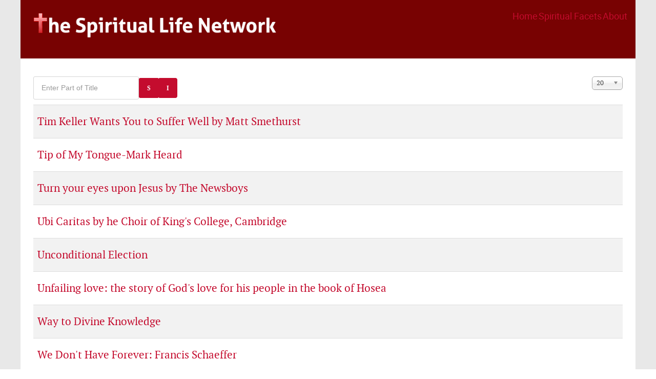

--- FILE ---
content_type: text/html; charset=utf-8
request_url: https://www.thespiritlife.net/component/tags/tag/paradigm?start=240
body_size: 9315
content:
<!doctype html>
<html xml:lang="en-gb" lang="en-gb" >
<head>
	<meta name="viewport" content="width=device-width, initial-scale=1.0">
<base href="https://www.thespiritlife.net/component/tags/tag/paradigm" />
	<meta http-equiv="content-type" content="text/html; charset=utf-8" />
	<meta name="description" content="Spiritual Life Network website" />
	<meta name="generator" content="TCMS" />
	<title>paradigm</title>
	<link href="/component/tags/tag/paradigm?format=feed&amp;type=rss" rel="alternate" type="application/rss+xml" title="RSS 2.0" />
	<link href="/component/tags/tag/paradigm?format=feed&amp;type=atom" rel="alternate" type="application/atom+xml" title="Atom 1.0" />
	<link href="/favicon.ico" rel="shortcut icon" type="image/vnd.microsoft.icon" />
	<link href="/media/jui/css/chosen.css?65b964f2db89207aac76efef51197171" rel="stylesheet" type="text/css" />
	<link href="/plugins/system/jce/css/content.css?badb4208be409b1335b815dde676300e" rel="stylesheet" type="text/css" />
	<link href="/plugins/system/rokbox/assets/styles/rokbox.css" rel="stylesheet" type="text/css" />
	<link href="/templates/rt_audacity/css-compiled/menu.css" rel="stylesheet" type="text/css" />
	<link href="/templates/rt_audacity/css-compiled/bootstrap.css" rel="stylesheet" type="text/css" />
	<link href="/templates/rt_audacity/css-compiled/master-f8f0e65dbb2672e2c64753f88d82d238.css" rel="stylesheet" type="text/css" />
	<link href="/templates/rt_audacity/css/master-webkit.css" rel="stylesheet" type="text/css" />
	<link href="/templates/rt_audacity/css-compiled/demo-f8f0e65dbb2672e2c64753f88d82d238.css" rel="stylesheet" type="text/css" />
	<link href="/templates/rt_audacity/css-compiled/mediaqueries.css" rel="stylesheet" type="text/css" />
	<link href="/templates/rt_audacity/css-compiled/grid-flexbox-responsive.css" rel="stylesheet" type="text/css" />
	<link href="/templates/rt_audacity/css-compiled/menu-dropdown-direction.css" rel="stylesheet" type="text/css" />
	<link href="/templates/rt_audacity/css/rt_audacity-custom.css" rel="stylesheet" type="text/css" />
	<link href="/templates/rt_audacity/roksprocket/layouts/lists/themes/default/lists.css" rel="stylesheet" type="text/css" />
	<style type="text/css">
.header-type-scroll #rt-header {opacity: 1; visibility: visible; position: relative;}
	</style>
	<script type="application/json" class="joomla-script-options new">{"csrf.token":"6ac0ff2301514db5c0f07b0d66a45e1c","system.paths":{"root":"","base":""}}</script>
	<script src="/media/system/js/core.js?65b964f2db89207aac76efef51197171" type="text/javascript"></script>
	<script src="/media/jui/js/jquery.min.js?65b964f2db89207aac76efef51197171" type="text/javascript"></script>
	<script src="/media/jui/js/jquery-noconflict.js?65b964f2db89207aac76efef51197171" type="text/javascript"></script>
	<script src="/media/jui/js/jquery-migrate.min.js?65b964f2db89207aac76efef51197171" type="text/javascript"></script>
	<script src="/media/jui/js/chosen.jquery.min.js?65b964f2db89207aac76efef51197171" type="text/javascript"></script>
	<script src="/media/jui/js/bootstrap.min.js?65b964f2db89207aac76efef51197171" type="text/javascript"></script>
	<script src="/media/system/js/mootools-core.js?65b964f2db89207aac76efef51197171" type="text/javascript"></script>
	<script src="/media/system/js/mootools-more.js?65b964f2db89207aac76efef51197171" type="text/javascript"></script>
	<script src="/plugins/system/rokbox/assets/js/rokbox.js" type="text/javascript"></script>
	<script src="/templates/rt_audacity/js/chart.js" type="text/javascript"></script>
	<script src="/libraries/gantry/js/gantry-totop.js" type="text/javascript"></script>
	<script src="/libraries/gantry/js/browser-engines.js" type="text/javascript"></script>
	<script src="/templates/rt_audacity/js/rokmediaqueries.js" type="text/javascript"></script>
	<script src="/modules/mod_roknavmenu/themes/default/js/rokmediaqueries.js" type="text/javascript"></script>
	<script src="/modules/mod_roknavmenu/themes/default/js/responsive.js" type="text/javascript"></script>
	<!--[if lt IE 9]><script src="/media/system/js/html5fallback.js?65b964f2db89207aac76efef51197171" type="text/javascript"></script><![endif]-->
	<script src="/components/com_roksprocket/assets/js/mootools-mobile.js" type="text/javascript"></script>
	<script src="/components/com_roksprocket/assets/js/rokmediaqueries.js" type="text/javascript"></script>
	<script src="/components/com_roksprocket/assets/js/roksprocket.js" type="text/javascript"></script>
	<script src="/components/com_roksprocket/assets/js/roksprocket.request.js" type="text/javascript"></script>
	<script src="/components/com_roksprocket/layouts/lists/assets/js/lists.js" type="text/javascript"></script>
	<script src="/components/com_roksprocket/layouts/lists/themes/default/lists.js" type="text/javascript"></script>
	<script type="text/javascript">

	jQuery(function ($) {
		initChosen();
		$("body").on("subform-row-add", initChosen);

		function initChosen(event, container)
		{
			container = container || document;
			$(container).find("select").chosen({"disable_search_threshold":10,"search_contains":true,"allow_single_deselect":true,"placeholder_text_multiple":"Type or select some options","placeholder_text_single":"Select an option","no_results_text":"No results match"});
		}
	});
	
		var resetFilter = function() {
		document.getElementById('filter-search').value = '';
	}
jQuery(function($){ initTooltips(); $("body").on("subform-row-add", initTooltips); function initTooltips (event, container) { container = container || document;$(container).find(".hasTooltip").tooltip({"html": true,"container": "body"});} });if (typeof RokBoxSettings == 'undefined') RokBoxSettings = {pc: '100'};
	jQuery(function ($) {
		initChosen();
		$("body").on("subform-row-add", initChosen);

		function initChosen(event, container)
		{
			container = container || document;
			$(container).find("select").chosen({"disable_search_threshold":10,"search_contains":true,"allow_single_deselect":true,"placeholder_text_multiple":"Type or select some options","placeholder_text_single":"Select an option","no_results_text":"No results match"});
		}
	});
	
		var resetFilter = function() {
		document.getElementById('filter-search').value = '';
	}
if (typeof RokBoxSettings == 'undefined') RokBoxSettings = {pc: '100'};
	jQuery(function ($) {
		initChosen();
		$("body").on("subform-row-add", initChosen);

		function initChosen(event, container)
		{
			container = container || document;
			$(container).find("select").chosen({"disable_search_threshold":10,"search_contains":true,"allow_single_deselect":true,"placeholder_text_multiple":"Type or select some options","placeholder_text_single":"Select an option","no_results_text":"No results match"});
		}
	});
	
		var resetFilter = function() {
		document.getElementById('filter-search').value = '';
	}
if (typeof RokBoxSettings == 'undefined') RokBoxSettings = {pc: '100'};
	jQuery(function ($) {
		initChosen();
		$("body").on("subform-row-add", initChosen);

		function initChosen(event, container)
		{
			container = container || document;
			$(container).find("select").chosen({"disable_search_threshold":10,"search_contains":true,"allow_single_deselect":true,"placeholder_text_multiple":"Type or select some options","placeholder_text_single":"Select an option","no_results_text":"No results match"});
		}
	});
	
		var resetFilter = function() {
		document.getElementById('filter-search').value = '';
	}
if (typeof RokBoxSettings == 'undefined') RokBoxSettings = {pc: '100'};if (typeof RokSprocket == 'undefined') RokSprocket = {};
Object.merge(RokSprocket, {
	SiteURL: 'https://www.thespiritlife.net/',
	CurrentURL: 'https://www.thespiritlife.net/',
	AjaxURL: 'https://www.thespiritlife.net/index.php?option=com_roksprocket&amp;task=ajax&amp;format=raw&amp;ItemId=417'
});
window.addEvent('domready', function(){
		RokSprocket.instances.lists = new RokSprocket.Lists();
});
window.addEvent('domready', function(){
	RokSprocket.instances.lists.attach(165, '{"accordion":"1","autoplay":"0","delay":"5"}');
});
window.addEvent('load', function(){
   var overridden = false;
   if (!overridden && window.G5 && window.G5.offcanvas){
       var mod = document.getElement('[data-lists="165"]');
       mod.addEvents({
           touchstart: function(){ window.G5.offcanvas.detach(); },
           touchend: function(){ window.G5.offcanvas.attach(); }
       });
       overridden = true;
   };
});

	jQuery(function ($) {
		initChosen();
		$("body").on("subform-row-add", initChosen);

		function initChosen(event, container)
		{
			container = container || document;
			$(container).find("select").chosen({"disable_search_threshold":10,"search_contains":true,"allow_single_deselect":true,"placeholder_text_multiple":"Type or select some options","placeholder_text_single":"Select an option","no_results_text":"No results match"});
		}
	});
	
		var resetFilter = function() {
		document.getElementById('filter-search').value = '';
	}
if (typeof RokBoxSettings == 'undefined') RokBoxSettings = {pc: '100'};if (typeof RokSprocket == 'undefined') RokSprocket = {};
Object.merge(RokSprocket, {
	SiteURL: 'https://www.thespiritlife.net/',
	CurrentURL: 'https://www.thespiritlife.net/',
	AjaxURL: 'https://www.thespiritlife.net/index.php?option=com_roksprocket&amp;task=ajax&amp;format=raw&amp;ItemId=417'
});
window.addEvent('domready', function(){
		RokSprocket.instances.lists = new RokSprocket.Lists();
});
window.addEvent('domready', function(){
	RokSprocket.instances.lists.attach(165, '{"accordion":"1","autoplay":"0","delay":"5"}');
});
window.addEvent('load', function(){
   var overridden = false;
   if (!overridden && window.G5 && window.G5.offcanvas){
       var mod = document.getElement('[data-lists="165"]');
       mod.addEvents({
           touchstart: function(){ window.G5.offcanvas.detach(); },
           touchend: function(){ window.G5.offcanvas.attach(); }
       });
       overridden = true;
   };
});
window.addEvent('domready', function(){
	RokSprocket.instances.lists.attach(164, '{"accordion":"1","autoplay":"0","delay":"5"}');
});
window.addEvent('load', function(){
   var overridden = false;
   if (!overridden && window.G5 && window.G5.offcanvas){
       var mod = document.getElement('[data-lists="164"]');
       mod.addEvents({
           touchstart: function(){ window.G5.offcanvas.detach(); },
           touchend: function(){ window.G5.offcanvas.attach(); }
       });
       overridden = true;
   };
});

	jQuery(function ($) {
		initChosen();
		$("body").on("subform-row-add", initChosen);

		function initChosen(event, container)
		{
			container = container || document;
			$(container).find("select").chosen({"disable_search_threshold":10,"search_contains":true,"allow_single_deselect":true,"placeholder_text_multiple":"Type or select some options","placeholder_text_single":"Select an option","no_results_text":"No results match"});
		}
	});
	
		var resetFilter = function() {
		document.getElementById('filter-search').value = '';
	}
if (typeof RokBoxSettings == 'undefined') RokBoxSettings = {pc: '100'};if (typeof RokSprocket == 'undefined') RokSprocket = {};
Object.merge(RokSprocket, {
	SiteURL: 'https://www.thespiritlife.net/',
	CurrentURL: 'https://www.thespiritlife.net/',
	AjaxURL: 'https://www.thespiritlife.net/index.php?option=com_roksprocket&amp;task=ajax&amp;format=raw&amp;ItemId=417'
});
window.addEvent('domready', function(){
		RokSprocket.instances.lists = new RokSprocket.Lists();
});
window.addEvent('domready', function(){
	RokSprocket.instances.lists.attach(165, '{"accordion":"1","autoplay":"0","delay":"5"}');
});
window.addEvent('load', function(){
   var overridden = false;
   if (!overridden && window.G5 && window.G5.offcanvas){
       var mod = document.getElement('[data-lists="165"]');
       mod.addEvents({
           touchstart: function(){ window.G5.offcanvas.detach(); },
           touchend: function(){ window.G5.offcanvas.attach(); }
       });
       overridden = true;
   };
});
window.addEvent('domready', function(){
	RokSprocket.instances.lists.attach(164, '{"accordion":"1","autoplay":"0","delay":"5"}');
});
window.addEvent('load', function(){
   var overridden = false;
   if (!overridden && window.G5 && window.G5.offcanvas){
       var mod = document.getElement('[data-lists="164"]');
       mod.addEvents({
           touchstart: function(){ window.G5.offcanvas.detach(); },
           touchend: function(){ window.G5.offcanvas.attach(); }
       });
       overridden = true;
   };
});
window.addEvent('domready', function(){
	RokSprocket.instances.lists.attach(159, '{"accordion":"0","autoplay":"0","delay":"5"}');
});
window.addEvent('load', function(){
   var overridden = false;
   if (!overridden && window.G5 && window.G5.offcanvas){
       var mod = document.getElement('[data-lists="159"]');
       mod.addEvents({
           touchstart: function(){ window.G5.offcanvas.detach(); },
           touchend: function(){ window.G5.offcanvas.attach(); }
       });
       overridden = true;
   };
});

	jQuery(function ($) {
		initChosen();
		$("body").on("subform-row-add", initChosen);

		function initChosen(event, container)
		{
			container = container || document;
			$(container).find("select").chosen({"disable_search_threshold":10,"search_contains":true,"allow_single_deselect":true,"placeholder_text_multiple":"Type or select some options","placeholder_text_single":"Select an option","no_results_text":"No results match"});
		}
	});
	
		var resetFilter = function() {
		document.getElementById('filter-search').value = '';
	}
if (typeof RokBoxSettings == 'undefined') RokBoxSettings = {pc: '100'};if (typeof RokSprocket == 'undefined') RokSprocket = {};
Object.merge(RokSprocket, {
	SiteURL: 'https://www.thespiritlife.net/',
	CurrentURL: 'https://www.thespiritlife.net/',
	AjaxURL: 'https://www.thespiritlife.net/index.php?option=com_roksprocket&amp;task=ajax&amp;format=raw&amp;ItemId=417'
});
window.addEvent('domready', function(){
		RokSprocket.instances.lists = new RokSprocket.Lists();
});
window.addEvent('domready', function(){
	RokSprocket.instances.lists.attach(165, '{"accordion":"1","autoplay":"0","delay":"5"}');
});
window.addEvent('load', function(){
   var overridden = false;
   if (!overridden && window.G5 && window.G5.offcanvas){
       var mod = document.getElement('[data-lists="165"]');
       mod.addEvents({
           touchstart: function(){ window.G5.offcanvas.detach(); },
           touchend: function(){ window.G5.offcanvas.attach(); }
       });
       overridden = true;
   };
});
window.addEvent('domready', function(){
	RokSprocket.instances.lists.attach(164, '{"accordion":"1","autoplay":"0","delay":"5"}');
});
window.addEvent('load', function(){
   var overridden = false;
   if (!overridden && window.G5 && window.G5.offcanvas){
       var mod = document.getElement('[data-lists="164"]');
       mod.addEvents({
           touchstart: function(){ window.G5.offcanvas.detach(); },
           touchend: function(){ window.G5.offcanvas.attach(); }
       });
       overridden = true;
   };
});
window.addEvent('domready', function(){
	RokSprocket.instances.lists.attach(159, '{"accordion":"0","autoplay":"0","delay":"5"}');
});
window.addEvent('load', function(){
   var overridden = false;
   if (!overridden && window.G5 && window.G5.offcanvas){
       var mod = document.getElement('[data-lists="159"]');
       mod.addEvents({
           touchstart: function(){ window.G5.offcanvas.detach(); },
           touchend: function(){ window.G5.offcanvas.attach(); }
       });
       overridden = true;
   };
});
window.addEvent('domready', function(){
	RokSprocket.instances.lists.attach(163, '{"accordion":"0","autoplay":"0","delay":"5"}');
});
window.addEvent('load', function(){
   var overridden = false;
   if (!overridden && window.G5 && window.G5.offcanvas){
       var mod = document.getElement('[data-lists="163"]');
       mod.addEvents({
           touchstart: function(){ window.G5.offcanvas.detach(); },
           touchend: function(){ window.G5.offcanvas.attach(); }
       });
       overridden = true;
   };
});

	jQuery(function ($) {
		initChosen();
		$("body").on("subform-row-add", initChosen);

		function initChosen(event, container)
		{
			container = container || document;
			$(container).find("select").chosen({"disable_search_threshold":10,"search_contains":true,"allow_single_deselect":true,"placeholder_text_multiple":"Type or select some options","placeholder_text_single":"Select an option","no_results_text":"No results match"});
		}
	});
	
		var resetFilter = function() {
		document.getElementById('filter-search').value = '';
	}
if (typeof RokBoxSettings == 'undefined') RokBoxSettings = {pc: '100'};if (typeof RokSprocket == 'undefined') RokSprocket = {};
Object.merge(RokSprocket, {
	SiteURL: 'https://www.thespiritlife.net/',
	CurrentURL: 'https://www.thespiritlife.net/',
	AjaxURL: 'https://www.thespiritlife.net/index.php?option=com_roksprocket&amp;task=ajax&amp;format=raw&amp;ItemId=417'
});
window.addEvent('domready', function(){
		RokSprocket.instances.lists = new RokSprocket.Lists();
});
window.addEvent('domready', function(){
	RokSprocket.instances.lists.attach(165, '{"accordion":"1","autoplay":"0","delay":"5"}');
});
window.addEvent('load', function(){
   var overridden = false;
   if (!overridden && window.G5 && window.G5.offcanvas){
       var mod = document.getElement('[data-lists="165"]');
       mod.addEvents({
           touchstart: function(){ window.G5.offcanvas.detach(); },
           touchend: function(){ window.G5.offcanvas.attach(); }
       });
       overridden = true;
   };
});
window.addEvent('domready', function(){
	RokSprocket.instances.lists.attach(164, '{"accordion":"1","autoplay":"0","delay":"5"}');
});
window.addEvent('load', function(){
   var overridden = false;
   if (!overridden && window.G5 && window.G5.offcanvas){
       var mod = document.getElement('[data-lists="164"]');
       mod.addEvents({
           touchstart: function(){ window.G5.offcanvas.detach(); },
           touchend: function(){ window.G5.offcanvas.attach(); }
       });
       overridden = true;
   };
});
window.addEvent('domready', function(){
	RokSprocket.instances.lists.attach(159, '{"accordion":"0","autoplay":"0","delay":"5"}');
});
window.addEvent('load', function(){
   var overridden = false;
   if (!overridden && window.G5 && window.G5.offcanvas){
       var mod = document.getElement('[data-lists="159"]');
       mod.addEvents({
           touchstart: function(){ window.G5.offcanvas.detach(); },
           touchend: function(){ window.G5.offcanvas.attach(); }
       });
       overridden = true;
   };
});
window.addEvent('domready', function(){
	RokSprocket.instances.lists.attach(163, '{"accordion":"0","autoplay":"0","delay":"5"}');
});
window.addEvent('load', function(){
   var overridden = false;
   if (!overridden && window.G5 && window.G5.offcanvas){
       var mod = document.getElement('[data-lists="163"]');
       mod.addEvents({
           touchstart: function(){ window.G5.offcanvas.detach(); },
           touchend: function(){ window.G5.offcanvas.attach(); }
       });
       overridden = true;
   };
});
window.addEvent('domready', function(){
	RokSprocket.instances.lists.attach(162, '{"accordion":"0","autoplay":"0","delay":"5"}');
});
window.addEvent('load', function(){
   var overridden = false;
   if (!overridden && window.G5 && window.G5.offcanvas){
       var mod = document.getElement('[data-lists="162"]');
       mod.addEvents({
           touchstart: function(){ window.G5.offcanvas.detach(); },
           touchend: function(){ window.G5.offcanvas.attach(); }
       });
       overridden = true;
   };
});

	jQuery(function ($) {
		initChosen();
		$("body").on("subform-row-add", initChosen);

		function initChosen(event, container)
		{
			container = container || document;
			$(container).find("select").chosen({"disable_search_threshold":10,"search_contains":true,"allow_single_deselect":true,"placeholder_text_multiple":"Type or select some options","placeholder_text_single":"Select an option","no_results_text":"No results match"});
		}
	});
	
		var resetFilter = function() {
		document.getElementById('filter-search').value = '';
	}
if (typeof RokBoxSettings == 'undefined') RokBoxSettings = {pc: '100'};if (typeof RokSprocket == 'undefined') RokSprocket = {};
Object.merge(RokSprocket, {
	SiteURL: 'https://www.thespiritlife.net/',
	CurrentURL: 'https://www.thespiritlife.net/',
	AjaxURL: 'https://www.thespiritlife.net/index.php?option=com_roksprocket&amp;task=ajax&amp;format=raw&amp;ItemId=417'
});
window.addEvent('domready', function(){
		RokSprocket.instances.lists = new RokSprocket.Lists();
});
window.addEvent('domready', function(){
	RokSprocket.instances.lists.attach(165, '{"accordion":"1","autoplay":"0","delay":"5"}');
});
window.addEvent('load', function(){
   var overridden = false;
   if (!overridden && window.G5 && window.G5.offcanvas){
       var mod = document.getElement('[data-lists="165"]');
       mod.addEvents({
           touchstart: function(){ window.G5.offcanvas.detach(); },
           touchend: function(){ window.G5.offcanvas.attach(); }
       });
       overridden = true;
   };
});
window.addEvent('domready', function(){
	RokSprocket.instances.lists.attach(164, '{"accordion":"1","autoplay":"0","delay":"5"}');
});
window.addEvent('load', function(){
   var overridden = false;
   if (!overridden && window.G5 && window.G5.offcanvas){
       var mod = document.getElement('[data-lists="164"]');
       mod.addEvents({
           touchstart: function(){ window.G5.offcanvas.detach(); },
           touchend: function(){ window.G5.offcanvas.attach(); }
       });
       overridden = true;
   };
});
window.addEvent('domready', function(){
	RokSprocket.instances.lists.attach(159, '{"accordion":"0","autoplay":"0","delay":"5"}');
});
window.addEvent('load', function(){
   var overridden = false;
   if (!overridden && window.G5 && window.G5.offcanvas){
       var mod = document.getElement('[data-lists="159"]');
       mod.addEvents({
           touchstart: function(){ window.G5.offcanvas.detach(); },
           touchend: function(){ window.G5.offcanvas.attach(); }
       });
       overridden = true;
   };
});
window.addEvent('domready', function(){
	RokSprocket.instances.lists.attach(163, '{"accordion":"0","autoplay":"0","delay":"5"}');
});
window.addEvent('load', function(){
   var overridden = false;
   if (!overridden && window.G5 && window.G5.offcanvas){
       var mod = document.getElement('[data-lists="163"]');
       mod.addEvents({
           touchstart: function(){ window.G5.offcanvas.detach(); },
           touchend: function(){ window.G5.offcanvas.attach(); }
       });
       overridden = true;
   };
});
window.addEvent('domready', function(){
	RokSprocket.instances.lists.attach(162, '{"accordion":"0","autoplay":"0","delay":"5"}');
});
window.addEvent('load', function(){
   var overridden = false;
   if (!overridden && window.G5 && window.G5.offcanvas){
       var mod = document.getElement('[data-lists="162"]');
       mod.addEvents({
           touchstart: function(){ window.G5.offcanvas.detach(); },
           touchend: function(){ window.G5.offcanvas.attach(); }
       });
       overridden = true;
   };
});
window.addEvent('domready', function(){
	RokSprocket.instances.lists.attach(161, '{"accordion":"0","autoplay":"0","delay":"5"}');
});
window.addEvent('load', function(){
   var overridden = false;
   if (!overridden && window.G5 && window.G5.offcanvas){
       var mod = document.getElement('[data-lists="161"]');
       mod.addEvents({
           touchstart: function(){ window.G5.offcanvas.detach(); },
           touchend: function(){ window.G5.offcanvas.attach(); }
       });
       overridden = true;
   };
});

	jQuery(function ($) {
		initChosen();
		$("body").on("subform-row-add", initChosen);

		function initChosen(event, container)
		{
			container = container || document;
			$(container).find("select").chosen({"disable_search_threshold":10,"search_contains":true,"allow_single_deselect":true,"placeholder_text_multiple":"Type or select some options","placeholder_text_single":"Select an option","no_results_text":"No results match"});
		}
	});
	
		var resetFilter = function() {
		document.getElementById('filter-search').value = '';
	}
if (typeof RokBoxSettings == 'undefined') RokBoxSettings = {pc: '100'};if (typeof RokSprocket == 'undefined') RokSprocket = {};
Object.merge(RokSprocket, {
	SiteURL: 'https://www.thespiritlife.net/',
	CurrentURL: 'https://www.thespiritlife.net/',
	AjaxURL: 'https://www.thespiritlife.net/index.php?option=com_roksprocket&amp;task=ajax&amp;format=raw&amp;ItemId=417'
});
window.addEvent('domready', function(){
		RokSprocket.instances.lists = new RokSprocket.Lists();
});
window.addEvent('domready', function(){
	RokSprocket.instances.lists.attach(165, '{"accordion":"1","autoplay":"0","delay":"5"}');
});
window.addEvent('load', function(){
   var overridden = false;
   if (!overridden && window.G5 && window.G5.offcanvas){
       var mod = document.getElement('[data-lists="165"]');
       mod.addEvents({
           touchstart: function(){ window.G5.offcanvas.detach(); },
           touchend: function(){ window.G5.offcanvas.attach(); }
       });
       overridden = true;
   };
});
window.addEvent('domready', function(){
	RokSprocket.instances.lists.attach(164, '{"accordion":"1","autoplay":"0","delay":"5"}');
});
window.addEvent('load', function(){
   var overridden = false;
   if (!overridden && window.G5 && window.G5.offcanvas){
       var mod = document.getElement('[data-lists="164"]');
       mod.addEvents({
           touchstart: function(){ window.G5.offcanvas.detach(); },
           touchend: function(){ window.G5.offcanvas.attach(); }
       });
       overridden = true;
   };
});
window.addEvent('domready', function(){
	RokSprocket.instances.lists.attach(159, '{"accordion":"0","autoplay":"0","delay":"5"}');
});
window.addEvent('load', function(){
   var overridden = false;
   if (!overridden && window.G5 && window.G5.offcanvas){
       var mod = document.getElement('[data-lists="159"]');
       mod.addEvents({
           touchstart: function(){ window.G5.offcanvas.detach(); },
           touchend: function(){ window.G5.offcanvas.attach(); }
       });
       overridden = true;
   };
});
window.addEvent('domready', function(){
	RokSprocket.instances.lists.attach(163, '{"accordion":"0","autoplay":"0","delay":"5"}');
});
window.addEvent('load', function(){
   var overridden = false;
   if (!overridden && window.G5 && window.G5.offcanvas){
       var mod = document.getElement('[data-lists="163"]');
       mod.addEvents({
           touchstart: function(){ window.G5.offcanvas.detach(); },
           touchend: function(){ window.G5.offcanvas.attach(); }
       });
       overridden = true;
   };
});
window.addEvent('domready', function(){
	RokSprocket.instances.lists.attach(162, '{"accordion":"0","autoplay":"0","delay":"5"}');
});
window.addEvent('load', function(){
   var overridden = false;
   if (!overridden && window.G5 && window.G5.offcanvas){
       var mod = document.getElement('[data-lists="162"]');
       mod.addEvents({
           touchstart: function(){ window.G5.offcanvas.detach(); },
           touchend: function(){ window.G5.offcanvas.attach(); }
       });
       overridden = true;
   };
});
window.addEvent('domready', function(){
	RokSprocket.instances.lists.attach(161, '{"accordion":"0","autoplay":"0","delay":"5"}');
});
window.addEvent('load', function(){
   var overridden = false;
   if (!overridden && window.G5 && window.G5.offcanvas){
       var mod = document.getElement('[data-lists="161"]');
       mod.addEvents({
           touchstart: function(){ window.G5.offcanvas.detach(); },
           touchend: function(){ window.G5.offcanvas.attach(); }
       });
       overridden = true;
   };
});

	</script>

</head>
<body  class="logo-type-audacity demostyle-type-preset1 mainbody-overlay-light header-type-normal font-family-audacity font-size-is-default menu-type-dropdownmenu menu-dropdownmenu-position-header-b layout-mode-responsive col12 option-com-tags">
	<div id="rt-page-surround">
				<header id="rt-header-surround">
						<div id="rt-drawer">
				<div class="rt-container">
					<div class="rt-flex-container">
												<div class="clear"></div>
					</div>
				</div>
			</div>
												<div id="rt-header">
				<div class="rt-container">
					<div class="rt-flex-container">
						<div class="rt-grid-6 rt-alpha">
     			            <div class="rt-block ">
           	<div class="module-surround">
	           		                	<div class="module-content">
	                		

<div class="custom"  >
	<p><a href="http://www.thespiritlife.net/"><img src="/images/web/logo.png" alt="logo" width="479" height="55" /></a></p></div>
	                	</div>
                	</div>
           </div>
	
</div>
<div class="rt-grid-6 rt-omega">
    	<div class="menu-block">
		<div class="gf-menu-device-container"></div>
<ul class="gf-menu l1 " >
                    <li class="item417" >

            <a class="item" href="/"  >

                                Home                            </a>


                    </li>
                            <li class="item300 parent" >

            <a class="item" href="/facets"  >

                                Spiritual Facets                                <span class="border-fixer"></span>
                            </a>


            
                                    <div class="dropdown columns-1 " style="width:180px;">
                                                <div class="column col1"  style="width:180px;">
                            <ul class="l2">
                                                                                                                    <li class="item302" >

            <a class="item" href="/facets/paradigm"  >

                                Paradigm                            </a>


                    </li>
                                                                                                                                                                <li class="item312" >

            <a class="item" href="/facets/nurturing"  >

                                Nurturing                            </a>


                    </li>
                                                                                                                                                                <li class="item311" >

            <a class="item" href="/facets/disciplined"  >

                                Disciplined                            </a>


                    </li>
                                                                                                                                                                <li class="item310" >

            <a class="item" href="/facets/corporate"  >

                                Corporate                            </a>


                    </li>
                                                                                                                                                                <li class="item309" >

            <a class="item" href="/facets/warfare"  >

                                Warfare                            </a>


                    </li>
                                                                                                                                                                <li class="item308" >

            <a class="item" href="/facets/spirit"  >

                                Spirit                            </a>


                    </li>
                                                                                                                                                                <li class="item307" >

            <a class="item" href="/facets/process"  >

                                Process                            </a>


                    </li>
                                                                                                                                                                <li class="item306" >

            <a class="item" href="/facets/holistic"  >

                                Holistic                            </a>


                    </li>
                                                                                                                                                                <li class="item305" >

            <a class="item" href="/facets/devotional"  >

                                Devotional                            </a>


                    </li>
                                                                                                                                                                <li class="item304" >

            <a class="item" href="/facets/motivated"  >

                                Motivated                            </a>


                    </li>
                                                                                                                                                                <li class="item303" >

            <a class="item" href="/facets/exchanged"  >

                                Exchanged                            </a>


                    </li>
                                                                                                                                                                <li class="item313" >

            <a class="item" href="/facets/relational"  >

                                Relational                            </a>


                    </li>
                                                                                                        </ul>
                        </div>
                                            </div>

                                    </li>
                            <li class="item175 parent" >

            <a class="item" href="/about"  >

                                About                                <span class="border-fixer"></span>
                            </a>


            
                                    <div class="dropdown columns-1 " style="width:180px;">
                                                <div class="column col1"  style="width:180px;">
                            <ul class="l2">
                                                                                                                    <li class="item314" >

            <a class="item" href="/about/about"  >

                                About Us                            </a>


                    </li>
                                                                                                                                                                <li class="item315" >

            <a class="item" href="/about/contact-us"  >

                                Contact Us                            </a>


                    </li>
                                                                                                        </ul>
                        </div>
                                            </div>

                                    </li>
            </ul>		<div class="clear"></div>
	</div>
	<div class="clear"></div>
	
</div>
						<div class="clear"></div>
					</div>
				</div>
			</div>
					</header>
		
		
		
		
		
		
		<section id="rt-mainbody-surround">
						<div class="rt-container">
				<div id="rt-main" class="mb12">
    <div class="rt-flex-container">
                <div class="rt-mainbody-wrapper rt-grid-12 ">
                            		<div class="rt-component-block rt-block">
                <div id="rt-mainbody">
    				<div class="component-content">
                    	<div class="tag-category">
												<form action="https://www.thespiritlife.net/component/tags/tag/paradigm?start=240" method="post" name="adminForm" id="adminForm" class="form-inline">
			<fieldset class="filters btn-toolbar">
							<div class="btn-group">
					<label class="filter-search-lbl element-invisible" for="filter-search">
						Enter Part of Title&#160;					</label>
					<input type="text" name="filter-search" id="filter-search" value="" class="inputbox" onchange="document.adminForm.submit();" title="Enter all or part of the title to search for." placeholder="Enter Part of Title" />
					<button type="button" name="filter-search-button" title="Search" onclick="document.adminForm.submit();" class="btn">
						<span class="icon-search"></span>
					</button>
					<button type="reset" name="filter-clear-button" title="Clear" class="btn" onclick="resetFilter(); document.adminForm.submit();">
						<span class="icon-remove"></span>
					</button>
				</div>
										<div class="btn-group pull-right">
					<label for="limit" class="element-invisible">
						Display #					</label>
					<select id="limit" name="limit" class="inputbox input-mini" size="1" onchange="this.form.submit()">
	<option value="5">5</option>
	<option value="10">10</option>
	<option value="15">15</option>
	<option value="20" selected="selected">20</option>
	<option value="25">25</option>
	<option value="30">30</option>
	<option value="50">50</option>
	<option value="100">100</option>
	<option value="0">All</option>
</select>
				</div>
						<input type="hidden" name="filter_order" value="" />
			<input type="hidden" name="filter_order_Dir" value="" />
			<input type="hidden" name="limitstart" value="" />
			<input type="hidden" name="task" value="" />
			<div class="clearfix"></div>
		</fieldset>
				<ul class="category list-striped">
												<li class="cat-list-row0 clearfix">
													<h3>
						<a href="/49-paradigm/paradigm-publications/4227-tim-keller-wants-you-to-suffer-well-by-matt-smethurst">
							Tim Keller Wants You to Suffer Well by Matt Smethurst						</a>
					</h3>
																												</li>
												<li class="cat-list-row1 clearfix">
													<h3>
						<a href="/50-paradigm/paradigm-music/391-tip-of-my-tongue-mark-heard">
							Tip of My Tongue-Mark Heard						</a>
					</h3>
																												</li>
												<li class="cat-list-row0 clearfix">
													<h3>
						<a href="/50-paradigm/paradigm-music/2592-turn-your-eyes-upon-jesus-by-the-newsboys">
							Turn your eyes upon Jesus by The Newsboys						</a>
					</h3>
																												</li>
												<li class="cat-list-row1 clearfix">
													<h3>
						<a href="/50-paradigm/paradigm-music/3257-ubi-caritas-by-he-choir-of-kings-college-cambridge">
							Ubi Caritas by he Choir of King's College, Cambridge						</a>
					</h3>
																												</li>
												<li class="cat-list-row0 clearfix">
													<h3>
						<a href="/49-paradigm/paradigm-publications/487-unconditional-election">
							Unconditional Election						</a>
					</h3>
																												</li>
												<li class="cat-list-row1 clearfix">
													<h3>
						<a href="/51-paradigm/paradigm-reflection/5312-unfailing-love-the-story-of-god-s-love-for-his-people-in-the-book-of-hosea">
							Unfailing love: the story of God's love for his people in the book of Hosea						</a>
					</h3>
																												</li>
												<li class="cat-list-row0 clearfix">
													<h3>
						<a href="/49-paradigm/paradigm-publications/452-way-to-divine-knowledge">
							Way to Divine Knowledge						</a>
					</h3>
																												</li>
												<li class="cat-list-row1 clearfix">
													<h3>
						<a href="/49-paradigm/paradigm-publications/997-we-dont-have-forever-francis-schaeffer">
							We  Don't Have  Forever: Francis Schaeffer						</a>
					</h3>
																												</li>
												<li class="cat-list-row0 clearfix">
													<h3>
						<a href="/50-paradigm/paradigm-music/1023-we-belong-to-you-maker-of-all">
							We Belong to You: Maker of All						</a>
					</h3>
																												</li>
												<li class="cat-list-row1 clearfix">
													<h3>
						<a href="/51-paradigm/paradigm-reflection/3088-wedding-in-the-golden-isles-by-joe-webster">
							Wedding in the Golden Isles by Joe Webster						</a>
					</h3>
																												</li>
												<li class="cat-list-row0 clearfix">
													<h3>
						<a href="/51-paradigm/paradigm-reflection/5221-what-good-friday-teaches-us-about-cynicism-by-michael-gerson">
							What Good Friday teaches us about cynicism by Michael Gerson						</a>
					</h3>
																												</li>
												<li class="cat-list-row1 clearfix">
													<h3>
						<a href="/51-paradigm/paradigm-reflection/4585-what-is-worship-by-sylvia-gunter">
							What is Worship? by Sylvia Gunter						</a>
					</h3>
																												</li>
												<li class="cat-list-row0 clearfix">
													<h3>
						<a href="/51-paradigm/paradigm-reflection/198-what-map-do-i-use">
							What Map Do I Use						</a>
					</h3>
																												</li>
												<li class="cat-list-row1 clearfix">
													<h3>
						<a href="/48-paradigm/paradigm-av/5077-what-matters-to-me-and-why-by-dallas-willard">
							What matters to me and why by Dallas Willard						</a>
					</h3>
																												</li>
												<li class="cat-list-row0 clearfix">
													<h3>
						<a href="/51-paradigm/paradigm-reflection/4435-when-joy-returned-to-my-ministry-in-rocky-new-england-by-godwin-sathianathan">
							When Joy Returned to My Ministry in Rocky New England by Godwin Sathianathan						</a>
					</h3>
																												</li>
												<li class="cat-list-row1 clearfix">
													<h3>
						<a href="/50-paradigm/paradigm-music/145-where-the-streets-have-no-name-by-u2">
							Where The Streets Have No Name by U2						</a>
					</h3>
																												</li>
												<li class="cat-list-row0 clearfix">
													<h3>
						<a href="/48-paradigm/paradigm-av/430-who-do-we-witness-for">
							Who Do We Witness For?						</a>
					</h3>
																												</li>
												<li class="cat-list-row1 clearfix">
													<h3>
						<a href="/49-paradigm/paradigm-publications/5121-why-are-so-many-muslim-refugees-in-europe-suddenly-finding-jesus-nadette-de-visser">
							Why Are So Many Muslim Refugees in Europe Suddenly Finding Jesus? NADETTE DE VISSER						</a>
					</h3>
																												</li>
												<li class="cat-list-row0 clearfix">
													<h3>
						<a href="/48-paradigm/paradigm-av/3361-why-christians-read-their-bibles-poorly-by-gordon-fee">
							Why Christians Read Their Bibles Poorly by Gordon Fee						</a>
					</h3>
																												</li>
												<li class="cat-list-row1 clearfix">
													<h3>
						<a href="/51-paradigm/paradigm-reflection/4993-widow-s-oil-by-sylvia-gunter">
							Widow's Oil by Sylvia Gunter						</a>
					</h3>
																												</li>
					</ul>
	</form>
			<div class="pagination">
							<p class="counter pull-right">
					Page 13 of 14				</p>
						<ul>
	<li class="pagination-start"><a title="Start" href="/component/tags/tag/paradigm" class="hasTooltip pagenav">Start</a></li>
	<li class="pagination-prev"><a title="Prev" href="/component/tags/tag/paradigm?start=220" class="hasTooltip pagenav">Prev</a></li>
			<li><a href="/component/tags/tag/paradigm?start=80" class="pagenav">5</a></li>			<li><a href="/component/tags/tag/paradigm?start=100" class="pagenav">6</a></li>			<li><a href="/component/tags/tag/paradigm?start=120" class="pagenav">7</a></li>			<li><a href="/component/tags/tag/paradigm?start=140" class="pagenav">8</a></li>			<li><a href="/component/tags/tag/paradigm?start=160" class="pagenav">9</a></li>			<li><a href="/component/tags/tag/paradigm?start=180" class="pagenav">10</a></li>			<li><a href="/component/tags/tag/paradigm?start=200" class="pagenav">11</a></li>			<li><a href="/component/tags/tag/paradigm?start=220" class="pagenav">12</a></li>			<li><span class="pagenav">13</span></li>			<li><a href="/component/tags/tag/paradigm?start=260" class="pagenav">14</a></li>		<li class="pagination-next"><a title="Next" href="/component/tags/tag/paradigm?start=260" class="hasTooltip pagenav">Next</a></li>
	<li class="pagination-end"><a title="End" href="/component/tags/tag/paradigm?start=260" class="hasTooltip pagenav">End</a></li>
</ul>
		</div>
	</div>

    				</div>
                </div>
    		</div>
                                </div>

                
        <div class="clear"></div>
    </div>
</div>
			</div>
					</section>

				<section id="rt-mainbottom-surround">
						<div id="rt-expandedbottom">
				<div class="rt-container">
					<div class="rt-flex-container">
						<div class="rt-grid-3 rt-alpha">
     			            <div class="rt-block ">
           	<div class="module-surround">
	           				<div class="module-title">
					<h2 class="title"><span>Reflections to Consider</span></h2>			</div>
	                		                	<div class="module-content">
	                		<div class="sprocket-lists" data-lists="161">
	<ul class="sprocket-lists-container" data-lists-items>
		
	<li class="active" data-lists-item>
				<h4 class="sprocket-lists-title" data-lists-toggler>
			<a href="/facets/warfare">				Warfare Spirituality			</a>		</h4>
				<span class="sprocket-lists-item" data-lists-content>
			<span class="sprocket-padding">
								<img src="/images/stories/Colorado2/bikecurve3.jpg" class="sprocket-lists-image" alt="" />
								<span class="sprocket-lists-desc ">
					The Trinity function as farmers of our souls, actively caring for God’s creation: an ongoing, radical reclamation of His creation.<span class="roksprocket-ellipsis">…</span>				</span>
								<span class="readon-wrapper ">
					<a href="/facets/warfare" class="readon"><span>Read More</span></a>
				</span>
							</span>
		</span>
	</li>

	<li class="active" data-lists-item>
				<h4 class="sprocket-lists-title" data-lists-toggler>
			<a href="/facets/process/83-warfare/warfare-reflection/347-you-are-free">				You are free			</a>		</h4>
				<span class="sprocket-lists-item" data-lists-content>
			<span class="sprocket-padding">
								<img src="/images/stories/Colorado2/bike1.jpg" class="sprocket-lists-image" alt="" />
								<span class="sprocket-lists-desc ">
					The Jesus who calmed a sea of deadly, stormy waves, whose arrival sent thousands of demons cringing and cowering to<span class="roksprocket-ellipsis">…</span>				</span>
								<span class="readon-wrapper ">
					<a href="/facets/process/83-warfare/warfare-reflection/347-you-are-free" class="readon"><span>Read More</span></a>
				</span>
							</span>
		</span>
	</li>
	</ul>
	<div class="sprocket-lists-nav">
		<div class="sprocket-lists-pagination-hidden">
			<ul>
									    	<li class="active" data-lists-page="1"><span>1</span></li>
						</ul>
		</div>
		<div class="spinner"></div>
			</div>
</div>
	                	</div>
                	</div>
           </div>
	
</div>
<div class="rt-grid-3">
     			            <div class="rt-block ">
           	<div class="module-surround">
	           				<div class="module-title">
					<h2 class="title"><span>Publications</span></h2>			</div>
	                		                	<div class="module-content">
	                		<div class="sprocket-lists" data-lists="162">
	<ul class="sprocket-lists-container" data-lists-items>
		
	<li class="active" data-lists-item>
				<h4 class="sprocket-lists-title" data-lists-toggler>
			<a href="/facets/process/81-warfare/warfare-publications/130-eat-this-book-eugene-peterson">				Eat This Book, Eugene Peterson			</a>		</h4>
				<span class="sprocket-lists-item" data-lists-content>
			<span class="sprocket-padding">
								<img src="/images/stories/Colorado2/bikecurve3.jpg" class="sprocket-lists-image" alt="" />
								<span class="sprocket-lists-desc ">
					Eugene Peterson’s book, Eat This Book gets its name from Revelation 10:9-10 when John asks for the scroll containing God’s<span class="roksprocket-ellipsis">…</span>				</span>
								<span class="readon-wrapper ">
					<a href="/facets/process/81-warfare/warfare-publications/130-eat-this-book-eugene-peterson" class="readon"><span>Read More</span></a>
				</span>
							</span>
		</span>
	</li>

	<li class="active" data-lists-item>
				<h4 class="sprocket-lists-title" data-lists-toggler>
			<a href="/facets/process/81-warfare/warfare-publications/319-the-screwtape-letters">				The Screwtape Letters			</a>		</h4>
				<span class="sprocket-lists-item" data-lists-content>
			<span class="sprocket-padding">
								<img src="/images/stories/Colorado/canibasclub2.jpg" class="sprocket-lists-image" alt="" />
								<span class="sprocket-lists-desc ">
					This Christian apologetics written by C. S. Lewis and first published in 1942. Lewis composed a book of letters from<span class="roksprocket-ellipsis">…</span>				</span>
								<span class="readon-wrapper ">
					<a href="/facets/process/81-warfare/warfare-publications/319-the-screwtape-letters" class="readon"><span>Read More</span></a>
				</span>
							</span>
		</span>
	</li>
	</ul>
	<div class="sprocket-lists-nav">
		<div class="sprocket-lists-pagination-hidden">
			<ul>
									    	<li class="active" data-lists-page="1"><span>1</span></li>
						</ul>
		</div>
		<div class="spinner"></div>
			</div>
</div>
	                	</div>
                	</div>
           </div>
	
</div>
<div class="rt-grid-3">
     			            <div class="rt-block ">
           	<div class="module-surround">
	           				<div class="module-title">
					<h2 class="title"><span>Music</span></h2>			</div>
	                		                	<div class="module-content">
	                		<div class="sprocket-lists" data-lists="163">
	<ul class="sprocket-lists-container" data-lists-items>
		
	<li class="active" data-lists-item>
				<h4 class="sprocket-lists-title" data-lists-toggler>
			<a href="/facets/process/146-i-still-havent-found-what-im-looking-for-by-u2">				I Still Haven't Found What I'm Looking For by  U2			</a>		</h4>
				<span class="sprocket-lists-item" data-lists-content>
			<span class="sprocket-padding">
								<img src="/images/stories/Colorado/bugler1good.jpg" class="sprocket-lists-image" alt="" />
								<span class="sprocket-lists-desc ">
					I have climbed highest mountains
I have run through the fieldsOnly to be with youOnly to be with you
				</span>
								<span class="readon-wrapper ">
					<a href="/facets/process/146-i-still-havent-found-what-im-looking-for-by-u2" class="readon"><span>Read More</span></a>
				</span>
							</span>
		</span>
	</li>

	<li class="active" data-lists-item>
				<h4 class="sprocket-lists-title" data-lists-toggler>
			<a href="/facets/process/297-your-love-is-strong">				Your Love is Strong			</a>		</h4>
				<span class="sprocket-lists-item" data-lists-content>
			<span class="sprocket-padding">
								<img src="/images/stories/Colorado/cannibas_club1.jpg" class="sprocket-lists-image" alt="" />
								<span class="sprocket-lists-desc ">
					 What a song! by Jon Foreman. This is a moving reworking of the Lord’s Prayer. Jon Foreman performs this song<span class="roksprocket-ellipsis">…</span>				</span>
								<span class="readon-wrapper ">
					<a href="/facets/process/297-your-love-is-strong" class="readon"><span>Read More</span></a>
				</span>
							</span>
		</span>
	</li>
	</ul>
	<div class="sprocket-lists-nav">
		<div class="sprocket-lists-pagination-hidden">
			<ul>
									    	<li class="active" data-lists-page="1"><span>1</span></li>
						</ul>
		</div>
		<div class="spinner"></div>
			</div>
</div>
	                	</div>
                	</div>
           </div>
	
</div>
<div class="rt-grid-3 rt-omega">
     			            <div class="rt-block ">
           	<div class="module-surround">
	           				<div class="module-title">
					<h2 class="title"><span>Audio & Video</span></h2>			</div>
	                		                	<div class="module-content">
	                		<div class="sprocket-lists" data-lists="159">
	<ul class="sprocket-lists-container" data-lists-items>
		
	<li class="active" data-lists-item>
				<h4 class="sprocket-lists-title" data-lists-toggler>
			<a href="/facets/process/80-warfare/warfare-av/237-conjunctions">				Conjunctions			</a>		</h4>
				<span class="sprocket-lists-item" data-lists-content>
			<span class="sprocket-padding">
								<img src="/images/stories/Colorado/aspen1.jpg" class="sprocket-lists-image" alt="" />
								<span class="sprocket-lists-desc ">
					Walter Brueggeman gave a remarkable sermon at Duke Chapel on April 5, 2009 in which he discussed the importance of<span class="roksprocket-ellipsis">…</span>				</span>
								<span class="readon-wrapper ">
					<a href="/facets/process/80-warfare/warfare-av/237-conjunctions" class="readon"><span>Read More</span></a>
				</span>
							</span>
		</span>
	</li>

	<li class="active" data-lists-item>
				<h4 class="sprocket-lists-title" data-lists-toggler>
			<a href="/facets/process/80-warfare/warfare-av/283-living-proof">				Living Proof			</a>		</h4>
				<span class="sprocket-lists-item" data-lists-content>
			<span class="sprocket-padding">
								<img src="/images/stories/Colorado/barren1.jpg" class="sprocket-lists-image" alt="" />
								<span class="sprocket-lists-desc ">
					Is this enough proof?  
				</span>
								<span class="readon-wrapper ">
					<a href="/facets/process/80-warfare/warfare-av/283-living-proof" class="readon"><span>Read More</span></a>
				</span>
							</span>
		</span>
	</li>
	</ul>
	<div class="sprocket-lists-nav">
		<div class="sprocket-lists-pagination-hidden">
			<ul>
									    	<li class="active" data-lists-page="1"><span>1</span></li>
						</ul>
		</div>
		<div class="spinner"></div>
			</div>
</div>
	                	</div>
                	</div>
           </div>
	
</div>
						<div class="clear"></div>
					</div>
				</div>
			</div>
									<div id="rt-mainbottom">
				<div class="rt-container">
					<div class="rt-flex-container">
						<div class="rt-grid-6 rt-alpha">
     			            <div class="rt-block ">
           	<div class="module-surround">
	           				<div class="module-title">
					<h2 class="title"><span>Favorites</span></h2>			</div>
	                		                	<div class="module-content">
	                		 <div class="sprocket-lists" data-lists="164">
	<ul class="sprocket-lists-container" data-lists-items>
			<li class="active" data-lists-item>
				<h4 class="sprocket-lists-title padding" data-lists-toggler>
							Praise Adonai by Paul Baloche						<span class="indicator"><span>+</span></span>
		</h4>
				<span class="sprocket-lists-item" data-lists-content>
			<span class="sprocket-padding">
								<img src="/images/stories/Colorado/cannibas_club1.jpg" class="sprocket-lists-image" alt="" />
								<span class="sprocket-lists-desc ">
					Who is like Him The Lion and the Lamb Seated on the throne Mountains bow down Every ocean roars To the Lord of hosts 
				</span>
								<span class="readon-wrapper ">
					<a href="/74-process/process-music/3237-praise-adonai-by-paul-baloche" class="readon"><span>Read More</span></a>
				</span>
							</span>
		</span>
	</li>

	<li data-lists-item>
				<h4 class="sprocket-lists-title padding" data-lists-toggler>
							An Interview with Paul Washer by Tim Challies						<span class="indicator"><span>+</span></span>
		</h4>
				<span class="sprocket-lists-item" data-lists-content>
			<span class="sprocket-padding">
								<img src="/images/stories/Colorado/barren1.jpg" class="sprocket-lists-image" alt="" />
								<span class="sprocket-lists-desc ">
					You probably know Paul Washer as the man who preached the infamous "Shocking Youth Message," a sermon that has tallied<span class="roksprocket-ellipsis">…</span>				</span>
								<span class="readon-wrapper ">
					<a href="/61-motivated/motivated-publications/4046-an-interview-with-paul-washer-by-tim-challies" class="readon"><span>Read More</span></a>
				</span>
							</span>
		</span>
	</li>

	<li data-lists-item>
				<h4 class="sprocket-lists-title padding" data-lists-toggler>
							Glorious by Paul Baloche						<span class="indicator"><span>+</span></span>
		</h4>
				<span class="sprocket-lists-item" data-lists-content>
			<span class="sprocket-padding">
								<img src="/images/stories/Colorado/bluestatue1.jpg" class="sprocket-lists-image" alt="" />
								<span class="sprocket-lists-desc ">
					Look inside the mysterySee the empty crossSee the risen SaviorVictorious and strong
				</span>
								<span class="readon-wrapper ">
					<a href="/74-process/process-music/4208-glorious-by-paul-baloche" class="readon"><span>Read More</span></a>
				</span>
							</span>
		</span>
	</li>

	<li data-lists-item>
				<h4 class="sprocket-lists-title padding" data-lists-toggler>
							Paul's Prayers						<span class="indicator"><span>+</span></span>
		</h4>
				<span class="sprocket-lists-item" data-lists-content>
			<span class="sprocket-padding">
								<img src="/images/stories/Colorado/cyclisthome1.jpg" class="sprocket-lists-image" alt="" />
								<span class="sprocket-lists-desc ">
					How do we pray? What should we pray for? Yes, there is the Lord's prayer--Jesus teaching his disciples, and us,<span class="roksprocket-ellipsis">…</span>				</span>
								<span class="readon-wrapper ">
					<a href="/79-spirit/spirit-reflection/4614-pauls-prayers" class="readon"><span>Read More</span></a>
				</span>
							</span>
		</span>
	</li>

	</ul>
	<div class="sprocket-lists-nav">
		<div class="sprocket-lists-pagination-hidden">
			<ul>
									    	<li class="active" data-lists-page="1"><span>1</span></li>
						</ul>
		</div>
		<div class="spinner"></div>
			</div>
</div>
	                	</div>
                	</div>
           </div>
	
</div>
<div class="rt-grid-6 rt-omega">
     			            <div class="rt-block ">
           	<div class="module-surround">
	           				<div class="module-title">
					<h2 class="title"><span>Hidden Blessings</span></h2>			</div>
	                		                	<div class="module-content">
	                		 <div class="sprocket-lists" data-lists="165">
	<ul class="sprocket-lists-container" data-lists-items>
			<li class="active" data-lists-item>
				<h4 class="sprocket-lists-title padding" data-lists-toggler>
							Witnesses for Jesus by Tim Keller (Mark 15)						<span class="indicator"><span>+</span></span>
		</h4>
				<span class="sprocket-lists-item" data-lists-content>
			<span class="sprocket-padding">
								<img src="/images/stories/kell.jpg" class="sprocket-lists-image" alt="" />
								<span class="sprocket-lists-desc ">
					Tim Keller discusses the significance of the women and men who saw Jesus die, buried, and resurrected.&nbsp;
				</span>
								<span class="readon-wrapper ">
					<a href="/facets/devotional/68-holistic/holistic-av/5257-witnesses-for-jesus-by-tim-keller-mark-15" class="readon"><span>Read More</span></a>
				</span>
							</span>
		</span>
	</li>

	<li data-lists-item>
				<h4 class="sprocket-lists-title padding" data-lists-toggler>
							Prayer-bringing light into darkness by NT Wright						<span class="indicator"><span>+</span></span>
		</h4>
				<span class="sprocket-lists-item" data-lists-content>
			<span class="sprocket-padding">
								<img src="/images/stories/author-artist_photos/ntwrightofficefinal1.jpg" class="sprocket-lists-image" alt="" />
								<span class="sprocket-lists-desc ">
					NT Wright discusses the importance of prayer in maintaining a relationship with Jesus.
				</span>
								<span class="readon-wrapper ">
					<a href="/facets/devotional/56-exchanged/exchanged-av/5258-prayer-bringing-light-into-darkness-by-nt-wright" class="readon"><span>Read More</span></a>
				</span>
							</span>
		</span>
	</li>

	<li data-lists-item>
				<h4 class="sprocket-lists-title padding" data-lists-toggler>
							After darkness, light-the reformation by Michael Reeves						<span class="indicator"><span>+</span></span>
		</h4>
				<span class="sprocket-lists-item" data-lists-content>
			<span class="sprocket-padding">
								<img src="/images/stories/Colorado/aspen1.jpg" class="sprocket-lists-image" alt="" />
								<span class="sprocket-lists-desc ">
					Michael Reeves discusses the transformative power of bringing Jesus to the world at the heart of the Reformation.
				</span>
								<span class="readon-wrapper ">
					<a href="/facets/devotional/60-motivated/motivated-av/5259-after-darkness-light-the-reformation-by-michael-reeves" class="readon"><span>Read More</span></a>
				</span>
							</span>
		</span>
	</li>

	<li data-lists-item>
				<h4 class="sprocket-lists-title padding" data-lists-toggler>
							The Esther Option-Living in a fallen world by Mike Cosper 						<span class="indicator"><span>+</span></span>
		</h4>
				<span class="sprocket-lists-item" data-lists-content>
			<span class="sprocket-padding">
								<img src="/images/stories/Colorado/bugler2good.jpg" class="sprocket-lists-image" alt="" />
								<span class="sprocket-lists-desc ">
					The following is an excerpt from an article on The Gospel Coalition website.
				</span>
								<span class="readon-wrapper ">
					<a href="/facets/devotional/89-corporate/corporate-publications/5260-the-esther-option-living-in-a-fallen-world-by-mike-cosper" class="readon"><span>Read More</span></a>
				</span>
							</span>
		</span>
	</li>

	</ul>
	<div class="sprocket-lists-nav">
		<div class="sprocket-lists-pagination-hidden">
			<ul>
									    	<li class="active" data-lists-page="1"><span>1</span></li>
						</ul>
		</div>
		<div class="spinner"></div>
			</div>
</div>
	                	</div>
                	</div>
           </div>
	
</div>
						<div class="clear"></div>
					</div>
				</div>
			</div>
					</section>
		
		
		
				<footer id="rt-footer-surround">
									<div id="rt-footer">
				<div class="rt-container">
					<div class="rt-flex-container">
						<div class="rt-grid-6 rt-alpha">
     			            <div class="rt-block ">
           	<div class="module-surround">
	           		                	<div class="module-content">
	                		<div aria-label="Breadcrumbs" role="navigation">
	<ul itemscope itemtype="https://schema.org/BreadcrumbList" class="breadcrumb">
					<li>
				You are here: &#160;
			</li>
		
						<li itemprop="itemListElement" itemscope itemtype="https://schema.org/ListItem">
											<a itemprop="item" href="/" class="pathway"><span itemprop="name">Home</span></a>
					
											<span class="divider">
							<img src="/media/system/images/arrow.png" alt="" />						</span>
										<meta itemprop="position" content="1">
				</li>
							<li itemprop="itemListElement" itemscope itemtype="https://schema.org/ListItem" class="active">
					<span itemprop="name">
						 Zechariah,					</span>
					<meta itemprop="position" content="2">
				</li>
				</ul>
</div>
	                	</div>
                	</div>
           </div>
	
</div>
<div class="rt-grid-6 rt-omega">
     			            <div class="rt-block ">
           	<div class="module-surround">
	           		                	<div class="module-content">
	                		<div class="search mod_search94">
	<form action="/component/tags/" method="post" class="form-inline" role="search">
		<label for="mod-search-searchword94" class="element-invisible">Search</label> <input name="searchword" id="mod-search-searchword94" maxlength="200"  class="inputbox search-query input-medium" type="search" size="20" placeholder="Search ..." />		<input type="hidden" name="task" value="search" />
		<input type="hidden" name="option" value="com_search" />
		<input type="hidden" name="Itemid" value="" />
	</form>
</div>
	                	</div>
                	</div>
           </div>
	
</div>
						<div class="clear"></div>
					</div>
				</div>
			</div>
									<div id="rt-copyright">
				<div class="rt-container">
					<div class="rt-flex-container">
						<div class="rt-grid-6 rt-alpha">
    	<div class="rt-copyright-content rt-block">
		CHBC Spiritual Life Network	</div>
	
</div>
<div class="rt-grid-6 rt-omega">
    	<div class="clear"></div>
	<div class="gantry-totop-wrapper rt-block wow bounceInUp" data-wow-delay="0.5s">
		<a href="#" id="gantry-totop" rel="nofollow"></a>
		<div class="clear"></div>
	</div>
	<div class="clear"></div>
	
</div>
						<div class="clear"></div>
					</div>
				</div>
			</div>
					</footer>
		
		
		
									</div>

</body>
</html>
